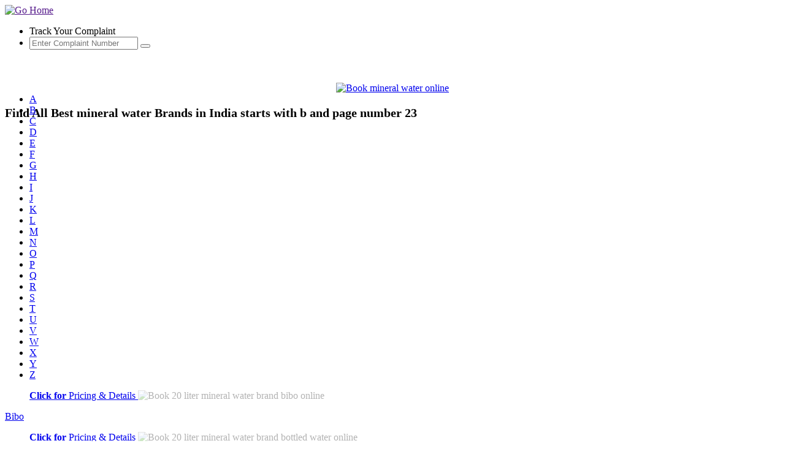

--- FILE ---
content_type: text/html; charset=UTF-8
request_url: https://buymineralwater.in/mineral-water-brands/b/23
body_size: 8902
content:
<!DOCTYPE html>
<!--[if IE 8]>			<html class="ie ie8"> <![endif]-->
<!--[if IE 9]>			<html class="ie ie9"> <![endif]-->
<!--[if gt IE 9]><html> <![endif]-->
<html lang="en">	
<head>
		
		<meta charset="utf-8" />
		<title>find 20 Litre Can Jar Aquafina mineral water suppliers in India</title>

<link rel="icon" href="https://www.buymineralwater.in/assets/images/favicon.png" type="image/png" sizes="16x16">
<meta http-equiv="cleartype" content="on">
<!--<meta http-equiv="Pragma" content="no-cache">
<meta http-equiv="Cache-control" content="no-cache">
<meta http-equiv="Expires" content="0">-->
<meta name="msvalidate.01" content="20B305D1FFAD64B8E87677A922551A67" />

<meta name="yandex-verification" content="ed7e1162da80f9c8" />

<meta name="viewport" content="width=device-width, initial-scale=1.0, user-scalable=no">
            <link rel="canonical" href="https://www.buymineralwater.in/mineral-water-brands/b/23" />
        <meta name="keywords" content="find Aquafina, supplier in your area, flavoured water, Mineral bottle water, nutrient water, natural mineral water, packaged drinking water, online booking, in India" />
		<meta name="description" content="View Aquafina supplier, flavoured water, Mineral bottle water, nutrient water, natural mineral water, packaged drinking water, online booking, in India, get free offer" />
        <meta name="distribution" content="global" />
		<meta name="geo.region" content="IN" />
		<meta name="robots" content="index, follow" />
		<meta name="revisit-after" content="7 days">
		<meta name="copyright" content="buy mineral water - India">
		<meta name="author" content="Navco">
		<meta name="country" content="IN">    
		<meta name="reply-to" content="https://www.buymineralwater.in/contactus">
		<meta name="resource-type" content="document">
		<meta name="classification" content="in India, Online Order booking bottled water packaged drinking water, flavored water, natural mineral water, water directory ">
    	<meta name="distribution" content="global">
    	<meta name="rating" content="safe for kids">
    	<meta name="doc-type" content="public">
    	<meta name="Identifier-URL" content="https://www.buymineralwater.in/">
    	<meta name="subject" content="online bottle water order booking all over India">

    	<meta name="contactName" content="buy mineral water">
    	<meta name="contactOrganization" content="buy mineral water">
    	<meta name="contactStreetAddress1" content="3, Sri Sai Nagar, gangamma koil st,Alathur, Thiruporur">
    	<meta name="contactZipcode" content="603110">
    	<meta name="contactCity" content="Chennai">
    	<meta name="contactCountry" content="India">
    	<meta name="contactPhoneNumber" content="7092466111">
    	<meta name="contactNetworkAddress" content="https://www.buymineralwater.in/contactus">
    	<meta name="linkage" content="https://www.buymineralwater.in/">
		<meta name="geo.country" content="IN" />
        
        <meta name="dc.language" content="en">
        <meta name="dc.source" content="https://www.buymineralwater.in/">
        <meta name="dc.relation" content="https://www.buymineralwater.in/">
        <meta name="dc.title" content="online bottle water order booking all over India, the official website">
        <meta name="dc.keywords" content="20 Liter, Flavoured water, Mineral water, nutrient water, natural mineral water, packaged drinking water, online booking">
    	<meta name="dc.description" CONTENT="online bottle water order booking in India, find in your area mineral bottle water, packaged drinking water, flavored water, natural mineral water">
        <meta property="og:description" content="find Aquafina supplier in your area, flavoured water, Mineral bottle water, nutrient water, natural mineral water, packaged drinking water, online booking, in India get Free offer">
        <meta property="og:locale" content="en_US" />
        <meta property="og:title" content="Find All Best mineral water Brands in India starts with -B">
        <meta property="og:image" content="https://www.buymineralwater.in/assets/images/bmw.png">
        <meta property="og:type" content="website">
        <meta property="og:url" content="https://www.buymineralwater.in/mineral-water-brands/b">
        <meta property="og:site_name" content="buymineralwater">


		<!-- WEB FONTS -->
		<link href="https://www.buymineralwater.in/assets/fonts/googlefonts/font1.css" rel="stylesheet" type="text/css" />

		<!-- CORE CSS -->
		<link href="https://www.buymineralwater.in/assets/plugins/bootstrap/css/bootstrap.min.css" rel="stylesheet" type="text/css" />
		<link href="https://www.buymineralwater.in/assets/css/font-awesome.css" rel="stylesheet" type="text/css" />
		<link href="https://www.buymineralwater.in/assets/plugins/owl-carousel/owl.carousel.css" rel="stylesheet" type="text/css" />
		<link href="https://www.buymineralwater.in/assets/plugins/owl-carousel/owl.theme.css" rel="stylesheet" type="text/css" />
		<link href="https://www.buymineralwater.in/assets/plugins/owl-carousel/owl.transitions.css" rel="stylesheet" type="text/css" />
		<link href="https://www.buymineralwater.in/assets/plugins/magnific-popup/magnific-popup.css" rel="stylesheet" type="text/css" />
		<link href="https://www.buymineralwater.in/assets/css/animate.css" rel="stylesheet" type="text/css" />
		<link href="https://www.buymineralwater.in/assets/css/superslides.css" rel="stylesheet" type="text/css" />

		<!-- THEME CSS -->
		<link href="https://www.buymineralwater.in/assets/css/essentials.css" rel="stylesheet" type="text/css" />
		<link href="https://www.buymineralwater.in/assets/css/layout.css" rel="stylesheet" type="text/css" />
		<link href="https://www.buymineralwater.in/assets/css/layout-responsive.css" rel="stylesheet" type="text/css" />
        <link href="https://www.buymineralwater.in/assets/css/shop.css" rel="stylesheet" type="text/css" />
		<link href="https://www.buymineralwater.in/assets/css/color_scheme/orange.css" rel="stylesheet" type="text/css" /><!-- orange: default style -->
		<!--<link id="css_dark_skin" href="assets/css/layout-dark.css" rel="stylesheet" type="text/css" />--><!-- DARK SKIN -->
		
        <link href="https://www.buymineralwater.in/assets/buymineralwater.css" rel="stylesheet" type="text/css" />
        
		<!-- Morenizr -->
		<link rel="stylesheet" href="https://www.buymineralwater.in/calendar/jquery-ui.css">

		<link href='https://www.buymineralwater.in/assets/fonts/googlefonts/fonts2.css' rel='stylesheet' type='text/css'>
        <link href='https://www.buymineralwater.in/assets/fonts/googlefonts/fonts3.css' rel='stylesheet' type='text/css'>
        <meta name="google-site-verification" content="tAEqAva9RV7TFKhTfyRsDMuEio-6eLuw0FcWyhv4Y_Y" />
        
        <!-- Buy mineral water website schema - STARTS -->
                                <script type="application/ld+json">
                        {
                          "@context": "https://schema.org",
                          "@type": "ItemList",
                          "name": "Brand Product List",
                          "description": "List of 20 bottled water brand products starting with 'b', page number '23'",
                          "url": "https://buymineralwater.in/mineral-water-brands/b/23",
                          "itemListElement": [
                              
                                                                {
                                      "@type": "ListItem",
                                      "position": 1,
                                      "item": {
                                        "@type": "Product",
                                        "name": "Iapl industries pt. ltd. (formerly known as intimate agro tech private limited)",
                                        "image": "image1.jpg",
                                        "url": "https://www.buymineralwater.in/branddatas/870/302006/bibo",
                                        "description": "Bottled water in near pincode 302006, Iapl industries pt. ltd. (formerly known as intimate agro tech private limited) packaged drinking water, flavored water, and natural mineral water",
                                        "brand": {
                                          "@type": "Brand",
                                          "name": "Bibo"
                                        }
                                      }
                                    },                                                                    {
                                      "@type": "ListItem",
                                      "position": 2,
                                      "item": {
                                        "@type": "Product",
                                        "name": "Aggarwal beverages",
                                        "image": "image1.jpg",
                                        "url": "https://www.buymineralwater.in/branddatas/872/123401/bottled-water",
                                        "description": "Bottled water in near pincode 123401, Aggarwal beverages packaged drinking water, flavored water, and natural mineral water",
                                        "brand": {
                                          "@type": "Brand",
                                          "name": "Bottled Water"
                                        }
                                      }
                                    },                                                                    {
                                      "@type": "ListItem",
                                      "position": 3,
                                      "item": {
                                        "@type": "Product",
                                        "name": "Awas mineral water pvt.ltd.",
                                        "image": "image1.jpg",
                                        "url": "https://www.buymineralwater.in/branddatas/874/402201/bottled-water",
                                        "description": "Bottled water in near pincode 402201, Awas mineral water pvt.ltd. packaged drinking water, flavored water, and natural mineral water",
                                        "brand": {
                                          "@type": "Brand",
                                          "name": "Bottled Water"
                                        }
                                      }
                                    },                                                                    {
                                      "@type": "ListItem",
                                      "position": 4,
                                      "item": {
                                        "@type": "Product",
                                        "name": "Astha build tech ltd.",
                                        "image": "image1.jpg",
                                        "url": "https://www.buymineralwater.in/branddatas/875/211008/bottled-water",
                                        "description": "Bottled water in near pincode 211008, Astha build tech ltd. packaged drinking water, flavored water, and natural mineral water",
                                        "brand": {
                                          "@type": "Brand",
                                          "name": "Bottled Water"
                                        }
                                      }
                                    },                                                                    {
                                      "@type": "ListItem",
                                      "position": 5,
                                      "item": {
                                        "@type": "Product",
                                        "name": "Ambernath casting pvt ltd",
                                        "image": "image1.jpg",
                                        "url": "https://www.buymineralwater.in/branddatas/882/421203/bottled-water",
                                        "description": "Bottled water in near pincode 421203, Ambernath casting pvt ltd packaged drinking water, flavored water, and natural mineral water",
                                        "brand": {
                                          "@type": "Brand",
                                          "name": "Bottled Water"
                                        }
                                      }
                                    },                                                                    {
                                      "@type": "ListItem",
                                      "position": 6,
                                      "item": {
                                        "@type": "Product",
                                        "name": "Faiz food and beverages",
                                        "image": "image1.jpg",
                                        "url": "https://www.buymineralwater.in/branddatas/883/400072/bottled-water",
                                        "description": "Bottled water in near pincode 400072, Faiz food and beverages packaged drinking water, flavored water, and natural mineral water",
                                        "brand": {
                                          "@type": "Brand",
                                          "name": "Bottled Water"
                                        }
                                      }
                                    },                                                                    {
                                      "@type": "ListItem",
                                      "position": 7,
                                      "item": {
                                        "@type": "Product",
                                        "name": "Shreetula food and agro industries",
                                        "image": "image1.jpg",
                                        "url": "https://www.buymineralwater.in/branddatas/884/422206/belymore",
                                        "description": "Bottled water in near pincode 422206, Shreetula food and agro industries packaged drinking water, flavored water, and natural mineral water",
                                        "brand": {
                                          "@type": "Brand",
                                          "name": "Belymore"
                                        }
                                      }
                                    },                                                                    {
                                      "@type": "ListItem",
                                      "position": 8,
                                      "item": {
                                        "@type": "Product",
                                        "name": "Shrikrishna khamkar enterprises",
                                        "image": "image1.jpg",
                                        "url": "https://www.buymineralwater.in/branddatas/885/421503/bottled-water",
                                        "description": "Bottled water in near pincode 421503, Shrikrishna khamkar enterprises packaged drinking water, flavored water, and natural mineral water",
                                        "brand": {
                                          "@type": "Brand",
                                          "name": "Bottled Water"
                                        }
                                      }
                                    },                                                                    {
                                      "@type": "ListItem",
                                      "position": 9,
                                      "item": {
                                        "@type": "Product",
                                        "name": "Vittal enterprises",
                                        "image": "image1.jpg",
                                        "url": "https://www.buymineralwater.in/branddatas/887/401209/bailley",
                                        "description": "Bottled water in near pincode 401209, Vittal enterprises packaged drinking water, flavored water, and natural mineral water",
                                        "brand": {
                                          "@type": "Brand",
                                          "name": "Bailley"
                                        }
                                      }
                                    },                                                                    {
                                      "@type": "ListItem",
                                      "position": 10,
                                      "item": {
                                        "@type": "Product",
                                        "name": "Yash enterprises",
                                        "image": "image1.jpg",
                                        "url": "https://www.buymineralwater.in/branddatas/897/401202/bottled-water",
                                        "description": "Bottled water in near pincode 401202, Yash enterprises packaged drinking water, flavored water, and natural mineral water",
                                        "brand": {
                                          "@type": "Brand",
                                          "name": "Bottled Water"
                                        }
                                      }
                                    },                                                                    {
                                      "@type": "ListItem",
                                      "position": 11,
                                      "item": {
                                        "@type": "Product",
                                        "name": "Ashtavinayak food production",
                                        "image": "image1.jpg",
                                        "url": "https://www.buymineralwater.in/branddatas/899/422112/bottled-water",
                                        "description": "Bottled water in near pincode 422112, Ashtavinayak food production packaged drinking water, flavored water, and natural mineral water",
                                        "brand": {
                                          "@type": "Brand",
                                          "name": "Bottled Water"
                                        }
                                      }
                                    },                                                                    {
                                      "@type": "ListItem",
                                      "position": 12,
                                      "item": {
                                        "@type": "Product",
                                        "name": "Kedar scientific",
                                        "image": "image1.jpg",
                                        "url": "https://www.buymineralwater.in/branddatas/902/431107/bottled-water",
                                        "description": "Bottled water in near pincode 431107, Kedar scientific packaged drinking water, flavored water, and natural mineral water",
                                        "brand": {
                                          "@type": "Brand",
                                          "name": "Bottled Water"
                                        }
                                      }
                                    },                                                                    {
                                      "@type": "ListItem",
                                      "position": 13,
                                      "item": {
                                        "@type": "Product",
                                        "name": "Puro water tech",
                                        "image": "image1.jpg",
                                        "url": "https://www.buymineralwater.in/branddatas/905/440034/benevolent",
                                        "description": "Bottled water in near pincode 440034, Puro water tech packaged drinking water, flavored water, and natural mineral water",
                                        "brand": {
                                          "@type": "Brand",
                                          "name": "Benevolent"
                                        }
                                      }
                                    },                                                                    {
                                      "@type": "ListItem",
                                      "position": 14,
                                      "item": {
                                        "@type": "Product",
                                        "name": "Ssgrp food & agro pvt ltd",
                                        "image": "image1.jpg",
                                        "url": "https://www.buymineralwater.in/branddatas/908/422403/bottled-water",
                                        "description": "Bottled water in near pincode 422403, Ssgrp food & agro pvt ltd packaged drinking water, flavored water, and natural mineral water",
                                        "brand": {
                                          "@type": "Brand",
                                          "name": "Bottled Water"
                                        }
                                      }
                                    },                                                                    {
                                      "@type": "ListItem",
                                      "position": 15,
                                      "item": {
                                        "@type": "Product",
                                        "name": "Ashwani enterprises",
                                        "image": "image1.jpg",
                                        "url": "https://www.buymineralwater.in/branddatas/909/421501/blue-dolphin",
                                        "description": "Bottled water in near pincode 421501, Ashwani enterprises packaged drinking water, flavored water, and natural mineral water",
                                        "brand": {
                                          "@type": "Brand",
                                          "name": "Blue Dolphin"
                                        }
                                      }
                                    },                                                                    {
                                      "@type": "ListItem",
                                      "position": 16,
                                      "item": {
                                        "@type": "Product",
                                        "name": "Padmashri water solutions pvt ltd",
                                        "image": "image1.jpg",
                                        "url": "https://www.buymineralwater.in/branddatas/911/412205/bottled-water",
                                        "description": "Bottled water in near pincode 412205, Padmashri water solutions pvt ltd packaged drinking water, flavored water, and natural mineral water",
                                        "brand": {
                                          "@type": "Brand",
                                          "name": "Bottled Water"
                                        }
                                      }
                                    },                                                                    {
                                      "@type": "ListItem",
                                      "position": 17,
                                      "item": {
                                        "@type": "Product",
                                        "name": "Mahesh industries",
                                        "image": "image1.jpg",
                                        "url": "https://www.buymineralwater.in/branddatas/912/411041/bottled-water",
                                        "description": "Bottled water in near pincode 411041, Mahesh industries packaged drinking water, flavored water, and natural mineral water",
                                        "brand": {
                                          "@type": "Brand",
                                          "name": "Bottled Water"
                                        }
                                      }
                                    },                                                                    {
                                      "@type": "ListItem",
                                      "position": 18,
                                      "item": {
                                        "@type": "Product",
                                        "name": "Shree sai neer industries",
                                        "image": "image1.jpg",
                                        "url": "https://www.buymineralwater.in/branddatas/914/380026/bottled-water",
                                        "description": "Bottled water in near pincode 380026, Shree sai neer industries packaged drinking water, flavored water, and natural mineral water",
                                        "brand": {
                                          "@type": "Brand",
                                          "name": "Bottled Water"
                                        }
                                      }
                                    },                                                                    {
                                      "@type": "ListItem",
                                      "position": 19,
                                      "item": {
                                        "@type": "Product",
                                        "name": "Forum beverages",
                                        "image": "image1.jpg",
                                        "url": "https://www.buymineralwater.in/branddatas/916/395001/bottled-water",
                                        "description": "Bottled water in near pincode 395001, Forum beverages packaged drinking water, flavored water, and natural mineral water",
                                        "brand": {
                                          "@type": "Brand",
                                          "name": "Bottled Water"
                                        }
                                      }
                                    },                                                                    {
                                      "@type": "ListItem",
                                      "position": 20,
                                      "item": {
                                        "@type": "Product",
                                        "name": "Kohinur industries",
                                        "image": "image1.jpg",
                                        "url": "https://www.buymineralwater.in/branddatas/917/382715/bottled-water",
                                        "description": "Bottled water in near pincode 382715, Kohinur industries packaged drinking water, flavored water, and natural mineral water",
                                        "brand": {
                                          "@type": "Brand",
                                          "name": "Bottled Water"
                                        }
                                      }
                                    }                                                    
                            ]
                        }
                    </script>
                        
                    <!-- Buy mineral water website schema - ENDS -->
        
            </head>
	<body>

		<header id="topNav">
			<div class="container">
				
				<a class="logo" href="">
					<img src="https://www.buymineralwater.in/assets/images/bmw.png" alt="Go Home" title="Go Home" />
				</a>

				<div class="navbar-collapse nav-main-collapse collapse pull-right">
					<nav class="nav-main mega-menu">
						<ul class="nav nav-pills nav-main scroll-menu" id="topMain">
							<li class="inline_1">Track Your Complaint <i class="fa fa-arrow-right inline_2"></i></li>
							<li class="search inline_3">
								<form method="post" action="https://www.buymineralwater.in/checkcomplaintstatus" class="input-group pull-right">
									<input type="text" class="form-control" name="cmpnumber" id="cmpnumber" value="" placeholder="Enter Complaint Number">
									<span class="input-group-btn">
										<button class="btn btn-primary notransition"><i class="fa fa-search"></i></button>
									</span>
								</form>
							</li>

						</ul>
					</nav>
				</div>

			</div>
		</header>

		<span id="header_shadow">&nbsp;</span><style>
    .ablu:hover
    {
        color: #3c9ad0;
    }
</style>
<div id="wrapper">
    <div class="container magazine top-no-header">
        
        <!-- Search brands display STARTS -->
        <div id="shop">
            <section class="container">
                <div class="row">
                    
                    <div class="col-sm-12" style="text-align:center; padding-top:20px;">
                        <a href="https://www.buymineralwater.in/findbrandhome" title="Book mineral water online"><img src="https://www.buymineralwater.in/assets/boomk-mineral-water-online.png" alt="Book mineral water online" title="Book mineral water online" style="width:40%"/></a>    
                    </div>
                    
                    <div style="margin-top:20px; color:#000; font-weight:bold; margin-bottom:-60px;"><h1 style="font-weight:bold; font-size:20px;">Find All Best mineral water Brands in India  starts with b and page number 23</h1></div>
                            <ul class="pagination">
                                                                <li ><a href="https://www.buymineralwater.in/mineral-water-brands/a" style="cursor:pointer;">A</a></li>
                                                                <li class="active" ><a href="https://www.buymineralwater.in/mineral-water-brands/b" style="cursor:pointer;">B</a></li>
                                                                <li ><a href="https://www.buymineralwater.in/mineral-water-brands/c" style="cursor:pointer;">C</a></li>
                                                                <li ><a href="https://www.buymineralwater.in/mineral-water-brands/d" style="cursor:pointer;">D</a></li>
                                                                <li ><a href="https://www.buymineralwater.in/mineral-water-brands/e" style="cursor:pointer;">E</a></li>
                                                                <li ><a href="https://www.buymineralwater.in/mineral-water-brands/f" style="cursor:pointer;">F</a></li>
                                                                <li ><a href="https://www.buymineralwater.in/mineral-water-brands/g" style="cursor:pointer;">G</a></li>
                                                                <li ><a href="https://www.buymineralwater.in/mineral-water-brands/h" style="cursor:pointer;">H</a></li>
                                                                <li ><a href="https://www.buymineralwater.in/mineral-water-brands/i" style="cursor:pointer;">I</a></li>
                                                                <li ><a href="https://www.buymineralwater.in/mineral-water-brands/j" style="cursor:pointer;">J</a></li>
                                                                <li ><a href="https://www.buymineralwater.in/mineral-water-brands/k" style="cursor:pointer;">K</a></li>
                                                                <li ><a href="https://www.buymineralwater.in/mineral-water-brands/l" style="cursor:pointer;">L</a></li>
                                                                <li ><a href="https://www.buymineralwater.in/mineral-water-brands/m" style="cursor:pointer;">M</a></li>
                                                                <li ><a href="https://www.buymineralwater.in/mineral-water-brands/n" style="cursor:pointer;">N</a></li>
                                                                <li ><a href="https://www.buymineralwater.in/mineral-water-brands/o" style="cursor:pointer;">O</a></li>
                                                                <li ><a href="https://www.buymineralwater.in/mineral-water-brands/p" style="cursor:pointer;">P</a></li>
                                                                <li ><a href="https://www.buymineralwater.in/mineral-water-brands/q" style="cursor:pointer;">Q</a></li>
                                                                <li ><a href="https://www.buymineralwater.in/mineral-water-brands/r" style="cursor:pointer;">R</a></li>
                                                                <li ><a href="https://www.buymineralwater.in/mineral-water-brands/s" style="cursor:pointer;">S</a></li>
                                                                <li ><a href="https://www.buymineralwater.in/mineral-water-brands/t" style="cursor:pointer;">T</a></li>
                                                                <li ><a href="https://www.buymineralwater.in/mineral-water-brands/u" style="cursor:pointer;">U</a></li>
                                                                <li ><a href="https://www.buymineralwater.in/mineral-water-brands/v" style="cursor:pointer;">V</a></li>
                                                                <li ><a href="https://www.buymineralwater.in/mineral-water-brands/w" style="cursor:pointer;">W</a></li>
                                                                <li ><a href="https://www.buymineralwater.in/mineral-water-brands/x" style="cursor:pointer;">X</a></li>
                                                                <li ><a href="https://www.buymineralwater.in/mineral-water-brands/y" style="cursor:pointer;">Y</a></li>
                                                                <li ><a href="https://www.buymineralwater.in/mineral-water-brands/z" style="cursor:pointer;">Z</a></li>
                                                            </ul>
                            
                    <div style="clear:both;"></div>
                    
                                                                                                    <div class="col-sm-6 col-md-3"><!-- item -->
                                <div class="item-box fixed-box">
                                    <figure>
                                                                                <a class="item-hover" href="https://www.buymineralwater.in/branddatas/870/302006/bibo">
                                            <span class="overlay color2"></span>
                                            <span class="inner">
                                                <span class="block fa fa-plus fsize20"></span>
                                                <strong>Click for</strong> Pricing & Details
                                            </span>
                                        </a>
                                        <img class="img-responsive" src="https://www.buymineralwater.in/assets/images/nobrand.png" alt="Book 20 liter mineral water brand bibo online" style="opacity: 0.3;"/>
                                    </figure>
                                    <div class="item-box-desc">
                                        <a class="ablu" href="https://www.buymineralwater.in/branddatas/870/302006/bibo">Bibo</a>
                                    </div>
                                </div>
                            </div> 
                                                                                <div class="col-sm-6 col-md-3"><!-- item -->
                                <div class="item-box fixed-box">
                                    <figure>
                                                                                <a class="item-hover" href="https://www.buymineralwater.in/branddatas/872/123401/bottled%20water">
                                            <span class="overlay color2"></span>
                                            <span class="inner">
                                                <span class="block fa fa-plus fsize20"></span>
                                                <strong>Click for</strong> Pricing & Details
                                            </span>
                                        </a>
                                        <img class="img-responsive" src="https://www.buymineralwater.in/assets/images/nobrand.png" alt="Book 20 liter mineral water brand bottled water online" style="opacity: 0.3;"/>
                                    </figure>
                                    <div class="item-box-desc">
                                        <a class="ablu" href="https://www.buymineralwater.in/branddatas/872/123401/bottled%20water">Bottled Water</a>
                                    </div>
                                </div>
                            </div> 
                                                                                <div class="col-sm-6 col-md-3"><!-- item -->
                                <div class="item-box fixed-box">
                                    <figure>
                                                                                <a class="item-hover" href="https://www.buymineralwater.in/branddatas/874/402201/bottled%20water">
                                            <span class="overlay color2"></span>
                                            <span class="inner">
                                                <span class="block fa fa-plus fsize20"></span>
                                                <strong>Click for</strong> Pricing & Details
                                            </span>
                                        </a>
                                        <img class="img-responsive" src="https://www.buymineralwater.in/assets/images/nobrand.png" alt="Book 20 liter mineral water brand bottled water online" style="opacity: 0.3;"/>
                                    </figure>
                                    <div class="item-box-desc">
                                        <a class="ablu" href="https://www.buymineralwater.in/branddatas/874/402201/bottled%20water">Bottled Water</a>
                                    </div>
                                </div>
                            </div> 
                                                                                <div class="col-sm-6 col-md-3"><!-- item -->
                                <div class="item-box fixed-box">
                                    <figure>
                                                                                <a class="item-hover" href="https://www.buymineralwater.in/branddatas/875/211008/bottled%20water">
                                            <span class="overlay color2"></span>
                                            <span class="inner">
                                                <span class="block fa fa-plus fsize20"></span>
                                                <strong>Click for</strong> Pricing & Details
                                            </span>
                                        </a>
                                        <img class="img-responsive" src="https://www.buymineralwater.in/assets/images/nobrand.png" alt="Book 20 liter mineral water brand bottled water online" style="opacity: 0.3;"/>
                                    </figure>
                                    <div class="item-box-desc">
                                        <a class="ablu" href="https://www.buymineralwater.in/branddatas/875/211008/bottled%20water">Bottled Water</a>
                                    </div>
                                </div>
                            </div> 
                                                                                <div class="col-sm-6 col-md-3"><!-- item -->
                                <div class="item-box fixed-box">
                                    <figure>
                                                                                <a class="item-hover" href="https://www.buymineralwater.in/branddatas/882/421203/bottled%20water">
                                            <span class="overlay color2"></span>
                                            <span class="inner">
                                                <span class="block fa fa-plus fsize20"></span>
                                                <strong>Click for</strong> Pricing & Details
                                            </span>
                                        </a>
                                        <img class="img-responsive" src="https://www.buymineralwater.in/assets/images/nobrand.png" alt="Book 20 liter mineral water brand bottled water online" style="opacity: 0.3;"/>
                                    </figure>
                                    <div class="item-box-desc">
                                        <a class="ablu" href="https://www.buymineralwater.in/branddatas/882/421203/bottled%20water">Bottled Water</a>
                                    </div>
                                </div>
                            </div> 
                                                                                <div class="col-sm-6 col-md-3"><!-- item -->
                                <div class="item-box fixed-box">
                                    <figure>
                                                                                <a class="item-hover" href="https://www.buymineralwater.in/branddatas/883/400072/bottled%20water">
                                            <span class="overlay color2"></span>
                                            <span class="inner">
                                                <span class="block fa fa-plus fsize20"></span>
                                                <strong>Click for</strong> Pricing & Details
                                            </span>
                                        </a>
                                        <img class="img-responsive" src="https://www.buymineralwater.in/assets/images/nobrand.png" alt="Book 20 liter mineral water brand bottled water online" style="opacity: 0.3;"/>
                                    </figure>
                                    <div class="item-box-desc">
                                        <a class="ablu" href="https://www.buymineralwater.in/branddatas/883/400072/bottled%20water">Bottled Water</a>
                                    </div>
                                </div>
                            </div> 
                                                                                <div class="col-sm-6 col-md-3"><!-- item -->
                                <div class="item-box fixed-box">
                                    <figure>
                                                                                <a class="item-hover" href="https://www.buymineralwater.in/branddatas/884/422206/belymore">
                                            <span class="overlay color2"></span>
                                            <span class="inner">
                                                <span class="block fa fa-plus fsize20"></span>
                                                <strong>Click for</strong> Pricing & Details
                                            </span>
                                        </a>
                                        <img class="img-responsive" src="https://www.buymineralwater.in/assets/images/nobrand.png" alt="Book 20 liter mineral water brand belymore online" style="opacity: 0.3;"/>
                                    </figure>
                                    <div class="item-box-desc">
                                        <a class="ablu" href="https://www.buymineralwater.in/branddatas/884/422206/belymore">Belymore</a>
                                    </div>
                                </div>
                            </div> 
                                                                                <div class="col-sm-6 col-md-3"><!-- item -->
                                <div class="item-box fixed-box">
                                    <figure>
                                                                                <a class="item-hover" href="https://www.buymineralwater.in/branddatas/885/421503/bottled%20water">
                                            <span class="overlay color2"></span>
                                            <span class="inner">
                                                <span class="block fa fa-plus fsize20"></span>
                                                <strong>Click for</strong> Pricing & Details
                                            </span>
                                        </a>
                                        <img class="img-responsive" src="https://www.buymineralwater.in/assets/images/nobrand.png" alt="Book 20 liter mineral water brand bottled water online" style="opacity: 0.3;"/>
                                    </figure>
                                    <div class="item-box-desc">
                                        <a class="ablu" href="https://www.buymineralwater.in/branddatas/885/421503/bottled%20water">Bottled Water</a>
                                    </div>
                                </div>
                            </div> 
                                                                                <div class="col-sm-6 col-md-3"><!-- item -->
                                <div class="item-box fixed-box">
                                    <figure>
                                                                                <a class="item-hover" href="https://www.buymineralwater.in/branddatas/887/401209/bailley">
                                            <span class="overlay color2"></span>
                                            <span class="inner">
                                                <span class="block fa fa-plus fsize20"></span>
                                                <strong>Click for</strong> Pricing & Details
                                            </span>
                                        </a>
                                        <img class="img-responsive" src="https://www.buymineralwater.in/assets/images/nobrand.png" alt="Book 20 liter mineral water brand bailley online" style="opacity: 0.3;"/>
                                    </figure>
                                    <div class="item-box-desc">
                                        <a class="ablu" href="https://www.buymineralwater.in/branddatas/887/401209/bailley">Bailley</a>
                                    </div>
                                </div>
                            </div> 
                                                                                <div class="col-sm-6 col-md-3"><!-- item -->
                                <div class="item-box fixed-box">
                                    <figure>
                                                                                <a class="item-hover" href="https://www.buymineralwater.in/branddatas/897/401202/bottled%20water">
                                            <span class="overlay color2"></span>
                                            <span class="inner">
                                                <span class="block fa fa-plus fsize20"></span>
                                                <strong>Click for</strong> Pricing & Details
                                            </span>
                                        </a>
                                        <img class="img-responsive" src="https://www.buymineralwater.in/assets/images/nobrand.png" alt="Book 20 liter mineral water brand bottled water online" style="opacity: 0.3;"/>
                                    </figure>
                                    <div class="item-box-desc">
                                        <a class="ablu" href="https://www.buymineralwater.in/branddatas/897/401202/bottled%20water">Bottled Water</a>
                                    </div>
                                </div>
                            </div> 
                                                                                <div class="col-sm-6 col-md-3"><!-- item -->
                                <div class="item-box fixed-box">
                                    <figure>
                                                                                <a class="item-hover" href="https://www.buymineralwater.in/branddatas/899/422112/bottled%20water">
                                            <span class="overlay color2"></span>
                                            <span class="inner">
                                                <span class="block fa fa-plus fsize20"></span>
                                                <strong>Click for</strong> Pricing & Details
                                            </span>
                                        </a>
                                        <img class="img-responsive" src="https://www.buymineralwater.in/assets/images/nobrand.png" alt="Book 20 liter mineral water brand bottled water online" style="opacity: 0.3;"/>
                                    </figure>
                                    <div class="item-box-desc">
                                        <a class="ablu" href="https://www.buymineralwater.in/branddatas/899/422112/bottled%20water">Bottled Water</a>
                                    </div>
                                </div>
                            </div> 
                                                                                <div class="col-sm-6 col-md-3"><!-- item -->
                                <div class="item-box fixed-box">
                                    <figure>
                                                                                <a class="item-hover" href="https://www.buymineralwater.in/branddatas/902/431107/bottled%20water">
                                            <span class="overlay color2"></span>
                                            <span class="inner">
                                                <span class="block fa fa-plus fsize20"></span>
                                                <strong>Click for</strong> Pricing & Details
                                            </span>
                                        </a>
                                        <img class="img-responsive" src="https://www.buymineralwater.in/assets/images/nobrand.png" alt="Book 20 liter mineral water brand bottled water online" style="opacity: 0.3;"/>
                                    </figure>
                                    <div class="item-box-desc">
                                        <a class="ablu" href="https://www.buymineralwater.in/branddatas/902/431107/bottled%20water">Bottled Water</a>
                                    </div>
                                </div>
                            </div> 
                                                                                <div class="col-sm-6 col-md-3"><!-- item -->
                                <div class="item-box fixed-box">
                                    <figure>
                                                                                <a class="item-hover" href="https://www.buymineralwater.in/branddatas/905/440034/benevolent">
                                            <span class="overlay color2"></span>
                                            <span class="inner">
                                                <span class="block fa fa-plus fsize20"></span>
                                                <strong>Click for</strong> Pricing & Details
                                            </span>
                                        </a>
                                        <img class="img-responsive" src="https://www.buymineralwater.in/assets/images/nobrand.png" alt="Book 20 liter mineral water brand benevolent online" style="opacity: 0.3;"/>
                                    </figure>
                                    <div class="item-box-desc">
                                        <a class="ablu" href="https://www.buymineralwater.in/branddatas/905/440034/benevolent">Benevolent</a>
                                    </div>
                                </div>
                            </div> 
                                                                                <div class="col-sm-6 col-md-3"><!-- item -->
                                <div class="item-box fixed-box">
                                    <figure>
                                                                                <a class="item-hover" href="https://www.buymineralwater.in/branddatas/908/422403/bottled%20water">
                                            <span class="overlay color2"></span>
                                            <span class="inner">
                                                <span class="block fa fa-plus fsize20"></span>
                                                <strong>Click for</strong> Pricing & Details
                                            </span>
                                        </a>
                                        <img class="img-responsive" src="https://www.buymineralwater.in/assets/images/nobrand.png" alt="Book 20 liter mineral water brand bottled water online" style="opacity: 0.3;"/>
                                    </figure>
                                    <div class="item-box-desc">
                                        <a class="ablu" href="https://www.buymineralwater.in/branddatas/908/422403/bottled%20water">Bottled Water</a>
                                    </div>
                                </div>
                            </div> 
                                                                                <div class="col-sm-6 col-md-3"><!-- item -->
                                <div class="item-box fixed-box">
                                    <figure>
                                                                                <a class="item-hover" href="https://www.buymineralwater.in/branddatas/909/421501/blue%20dolphin">
                                            <span class="overlay color2"></span>
                                            <span class="inner">
                                                <span class="block fa fa-plus fsize20"></span>
                                                <strong>Click for</strong> Pricing & Details
                                            </span>
                                        </a>
                                        <img class="img-responsive" src="https://www.buymineralwater.in/assets/images/nobrand.png" alt="Book 20 liter mineral water brand blue dolphin online" style="opacity: 0.3;"/>
                                    </figure>
                                    <div class="item-box-desc">
                                        <a class="ablu" href="https://www.buymineralwater.in/branddatas/909/421501/blue%20dolphin">Blue Dolphin</a>
                                    </div>
                                </div>
                            </div> 
                                                                                <div class="col-sm-6 col-md-3"><!-- item -->
                                <div class="item-box fixed-box">
                                    <figure>
                                                                                <a class="item-hover" href="https://www.buymineralwater.in/branddatas/911/412205/bottled%20water">
                                            <span class="overlay color2"></span>
                                            <span class="inner">
                                                <span class="block fa fa-plus fsize20"></span>
                                                <strong>Click for</strong> Pricing & Details
                                            </span>
                                        </a>
                                        <img class="img-responsive" src="https://www.buymineralwater.in/assets/images/nobrand.png" alt="Book 20 liter mineral water brand bottled water online" style="opacity: 0.3;"/>
                                    </figure>
                                    <div class="item-box-desc">
                                        <a class="ablu" href="https://www.buymineralwater.in/branddatas/911/412205/bottled%20water">Bottled Water</a>
                                    </div>
                                </div>
                            </div> 
                                                                                <div class="col-sm-6 col-md-3"><!-- item -->
                                <div class="item-box fixed-box">
                                    <figure>
                                                                                <a class="item-hover" href="https://www.buymineralwater.in/branddatas/912/411041/bottled%20water">
                                            <span class="overlay color2"></span>
                                            <span class="inner">
                                                <span class="block fa fa-plus fsize20"></span>
                                                <strong>Click for</strong> Pricing & Details
                                            </span>
                                        </a>
                                        <img class="img-responsive" src="https://www.buymineralwater.in/assets/images/nobrand.png" alt="Book 20 liter mineral water brand bottled water online" style="opacity: 0.3;"/>
                                    </figure>
                                    <div class="item-box-desc">
                                        <a class="ablu" href="https://www.buymineralwater.in/branddatas/912/411041/bottled%20water">Bottled Water</a>
                                    </div>
                                </div>
                            </div> 
                                                                                <div class="col-sm-6 col-md-3"><!-- item -->
                                <div class="item-box fixed-box">
                                    <figure>
                                                                                <a class="item-hover" href="https://www.buymineralwater.in/branddatas/914/380026/bottled%20water">
                                            <span class="overlay color2"></span>
                                            <span class="inner">
                                                <span class="block fa fa-plus fsize20"></span>
                                                <strong>Click for</strong> Pricing & Details
                                            </span>
                                        </a>
                                        <img class="img-responsive" src="https://www.buymineralwater.in/assets/images/nobrand.png" alt="Book 20 liter mineral water brand bottled water online" style="opacity: 0.3;"/>
                                    </figure>
                                    <div class="item-box-desc">
                                        <a class="ablu" href="https://www.buymineralwater.in/branddatas/914/380026/bottled%20water">Bottled Water</a>
                                    </div>
                                </div>
                            </div> 
                                                                                <div class="col-sm-6 col-md-3"><!-- item -->
                                <div class="item-box fixed-box">
                                    <figure>
                                                                                <a class="item-hover" href="https://www.buymineralwater.in/branddatas/916/395001/bottled%20water">
                                            <span class="overlay color2"></span>
                                            <span class="inner">
                                                <span class="block fa fa-plus fsize20"></span>
                                                <strong>Click for</strong> Pricing & Details
                                            </span>
                                        </a>
                                        <img class="img-responsive" src="https://www.buymineralwater.in/assets/images/nobrand.png" alt="Book 20 liter mineral water brand bottled water online" style="opacity: 0.3;"/>
                                    </figure>
                                    <div class="item-box-desc">
                                        <a class="ablu" href="https://www.buymineralwater.in/branddatas/916/395001/bottled%20water">Bottled Water</a>
                                    </div>
                                </div>
                            </div> 
                                                                                <div class="col-sm-6 col-md-3"><!-- item -->
                                <div class="item-box fixed-box">
                                    <figure>
                                                                                <a class="item-hover" href="https://www.buymineralwater.in/branddatas/917/382715/bottled%20water">
                                            <span class="overlay color2"></span>
                                            <span class="inner">
                                                <span class="block fa fa-plus fsize20"></span>
                                                <strong>Click for</strong> Pricing & Details
                                            </span>
                                        </a>
                                        <img class="img-responsive" src="https://www.buymineralwater.in/assets/images/nobrand.png" alt="Book 20 liter mineral water brand bottled water online" style="opacity: 0.3;"/>
                                    </figure>
                                    <div class="item-box-desc">
                                        <a class="ablu" href="https://www.buymineralwater.in/branddatas/917/382715/bottled%20water">Bottled Water</a>
                                    </div>
                                </div>
                            </div> 
                                                                
                    <div style="clear:both;"></div>
                    
                    <div class="col-sm-12" style="text-align:center; padding-top:10px;">
                        <h2>Find most selling mineral water 20 liter brands in India</h2>
                    </div>
                    <ul class="pagination">
                                                    <li class="active" ><a href="https://www.buymineralwater.in/mineral-water-brands/b/1" style="cursor:pointer;">1</a></li>
                                                    <li ><a href="https://www.buymineralwater.in/mineral-water-brands/b/2" style="cursor:pointer;">2</a></li>
                                                    <li ><a href="https://www.buymineralwater.in/mineral-water-brands/b/3" style="cursor:pointer;">3</a></li>
                                                    <li ><a href="https://www.buymineralwater.in/mineral-water-brands/b/4" style="cursor:pointer;">4</a></li>
                                                    <li ><a href="https://www.buymineralwater.in/mineral-water-brands/b/5" style="cursor:pointer;">5</a></li>
                                                    <li ><a href="https://www.buymineralwater.in/mineral-water-brands/b/6" style="cursor:pointer;">6</a></li>
                                                    <li ><a href="https://www.buymineralwater.in/mineral-water-brands/b/7" style="cursor:pointer;">7</a></li>
                                                    <li ><a href="https://www.buymineralwater.in/mineral-water-brands/b/8" style="cursor:pointer;">8</a></li>
                                                    <li ><a href="https://www.buymineralwater.in/mineral-water-brands/b/9" style="cursor:pointer;">9</a></li>
                                                    <li ><a href="https://www.buymineralwater.in/mineral-water-brands/b/10" style="cursor:pointer;">10</a></li>
                                                    <li ><a href="https://www.buymineralwater.in/mineral-water-brands/b/11" style="cursor:pointer;">11</a></li>
                                                    <li ><a href="https://www.buymineralwater.in/mineral-water-brands/b/12" style="cursor:pointer;">12</a></li>
                                                    <li ><a href="https://www.buymineralwater.in/mineral-water-brands/b/13" style="cursor:pointer;">13</a></li>
                                                    <li ><a href="https://www.buymineralwater.in/mineral-water-brands/b/14" style="cursor:pointer;">14</a></li>
                                                    <li ><a href="https://www.buymineralwater.in/mineral-water-brands/b/15" style="cursor:pointer;">15</a></li>
                                                    <li ><a href="https://www.buymineralwater.in/mineral-water-brands/b/16" style="cursor:pointer;">16</a></li>
                                                    <li ><a href="https://www.buymineralwater.in/mineral-water-brands/b/17" style="cursor:pointer;">17</a></li>
                                                    <li ><a href="https://www.buymineralwater.in/mineral-water-brands/b/18" style="cursor:pointer;">18</a></li>
                                                    <li ><a href="https://www.buymineralwater.in/mineral-water-brands/b/19" style="cursor:pointer;">19</a></li>
                                                    <li ><a href="https://www.buymineralwater.in/mineral-water-brands/b/20" style="cursor:pointer;">20</a></li>
                                                    <li ><a href="https://www.buymineralwater.in/mineral-water-brands/b/21" style="cursor:pointer;">21</a></li>
                                                    <li ><a href="https://www.buymineralwater.in/mineral-water-brands/b/22" style="cursor:pointer;">22</a></li>
                                                    <li ><a href="https://www.buymineralwater.in/mineral-water-brands/b/23" style="cursor:pointer;">23</a></li>
                                                    <li ><a href="https://www.buymineralwater.in/mineral-water-brands/b/24" style="cursor:pointer;">24</a></li>
                                                    <li ><a href="https://www.buymineralwater.in/mineral-water-brands/b/25" style="cursor:pointer;">25</a></li>
                                                    <li ><a href="https://www.buymineralwater.in/mineral-water-brands/b/26" style="cursor:pointer;">26</a></li>
                                                    <li ><a href="https://www.buymineralwater.in/mineral-water-brands/b/27" style="cursor:pointer;">27</a></li>
                                                    <li ><a href="https://www.buymineralwater.in/mineral-water-brands/b/28" style="cursor:pointer;">28</a></li>
                                                    <li ><a href="https://www.buymineralwater.in/mineral-water-brands/b/29" style="cursor:pointer;">29</a></li>
                                                    <li ><a href="https://www.buymineralwater.in/mineral-water-brands/b/30" style="cursor:pointer;">30</a></li>
                                                    <li ><a href="https://www.buymineralwater.in/mineral-water-brands/b/31" style="cursor:pointer;">31</a></li>
                                                    <li ><a href="https://www.buymineralwater.in/mineral-water-brands/b/32" style="cursor:pointer;">32</a></li>
                                                    <li ><a href="https://www.buymineralwater.in/mineral-water-brands/b/33" style="cursor:pointer;">33</a></li>
                                                    <li ><a href="https://www.buymineralwater.in/mineral-water-brands/b/34" style="cursor:pointer;">34</a></li>
                                                    <li ><a href="https://www.buymineralwater.in/mineral-water-brands/b/35" style="cursor:pointer;">35</a></li>
                                                    <li ><a href="https://www.buymineralwater.in/mineral-water-brands/b/36" style="cursor:pointer;">36</a></li>
                                                    <li ><a href="https://www.buymineralwater.in/mineral-water-brands/b/37" style="cursor:pointer;">37</a></li>
                                                    <li ><a href="https://www.buymineralwater.in/mineral-water-brands/b/38" style="cursor:pointer;">38</a></li>
                                                    <li ><a href="https://www.buymineralwater.in/mineral-water-brands/b/39" style="cursor:pointer;">39</a></li>
                                                    <li ><a href="https://www.buymineralwater.in/mineral-water-brands/b/40" style="cursor:pointer;">40</a></li>
                                                    <li ><a href="https://www.buymineralwater.in/mineral-water-brands/b/41" style="cursor:pointer;">41</a></li>
                                                    <li ><a href="https://www.buymineralwater.in/mineral-water-brands/b/42" style="cursor:pointer;">42</a></li>
                                                    <li ><a href="https://www.buymineralwater.in/mineral-water-brands/b/43" style="cursor:pointer;">43</a></li>
                                                    <li ><a href="https://www.buymineralwater.in/mineral-water-brands/b/44" style="cursor:pointer;">44</a></li>
                                                    <li ><a href="https://www.buymineralwater.in/mineral-water-brands/b/45" style="cursor:pointer;">45</a></li>
                                                    <li ><a href="https://www.buymineralwater.in/mineral-water-brands/b/46" style="cursor:pointer;">46</a></li>
                                                    <li ><a href="https://www.buymineralwater.in/mineral-water-brands/b/47" style="cursor:pointer;">47</a></li>
                                                    <li ><a href="https://www.buymineralwater.in/mineral-water-brands/b/48" style="cursor:pointer;">48</a></li>
                                                    <li ><a href="https://www.buymineralwater.in/mineral-water-brands/b/49" style="cursor:pointer;">49</a></li>
                                                    <li ><a href="https://www.buymineralwater.in/mineral-water-brands/b/50" style="cursor:pointer;">50</a></li>
                                                    <li ><a href="https://www.buymineralwater.in/mineral-water-brands/b/51" style="cursor:pointer;">51</a></li>
                                                    <li ><a href="https://www.buymineralwater.in/mineral-water-brands/b/52" style="cursor:pointer;">52</a></li>
                                                    <li ><a href="https://www.buymineralwater.in/mineral-water-brands/b/53" style="cursor:pointer;">53</a></li>
                                                    <li ><a href="https://www.buymineralwater.in/mineral-water-brands/b/54" style="cursor:pointer;">54</a></li>
                                                    <li ><a href="https://www.buymineralwater.in/mineral-water-brands/b/55" style="cursor:pointer;">55</a></li>
                                                    <li ><a href="https://www.buymineralwater.in/mineral-water-brands/b/56" style="cursor:pointer;">56</a></li>
                                                    <li ><a href="https://www.buymineralwater.in/mineral-water-brands/b/57" style="cursor:pointer;">57</a></li>
                                                    <li ><a href="https://www.buymineralwater.in/mineral-water-brands/b/58" style="cursor:pointer;">58</a></li>
                                                    <li ><a href="https://www.buymineralwater.in/mineral-water-brands/b/59" style="cursor:pointer;">59</a></li>
                                                    <li ><a href="https://www.buymineralwater.in/mineral-water-brands/b/60" style="cursor:pointer;">60</a></li>
                                                    <li ><a href="https://www.buymineralwater.in/mineral-water-brands/b/61" style="cursor:pointer;">61</a></li>
                                                    <li ><a href="https://www.buymineralwater.in/mineral-water-brands/b/62" style="cursor:pointer;">62</a></li>
                                                    <li ><a href="https://www.buymineralwater.in/mineral-water-brands/b/63" style="cursor:pointer;">63</a></li>
                                                    <li ><a href="https://www.buymineralwater.in/mineral-water-brands/b/64" style="cursor:pointer;">64</a></li>
                                                    <li ><a href="https://www.buymineralwater.in/mineral-water-brands/b/65" style="cursor:pointer;">65</a></li>
                                                    <li ><a href="https://www.buymineralwater.in/mineral-water-brands/b/66" style="cursor:pointer;">66</a></li>
                                                    <li ><a href="https://www.buymineralwater.in/mineral-water-brands/b/67" style="cursor:pointer;">67</a></li>
                                                    <li ><a href="https://www.buymineralwater.in/mineral-water-brands/b/68" style="cursor:pointer;">68</a></li>
                                                    <li ><a href="https://www.buymineralwater.in/mineral-water-brands/b/69" style="cursor:pointer;">69</a></li>
                                                    <li ><a href="https://www.buymineralwater.in/mineral-water-brands/b/70" style="cursor:pointer;">70</a></li>
                                                    <li ><a href="https://www.buymineralwater.in/mineral-water-brands/b/71" style="cursor:pointer;">71</a></li>
                                                    <li ><a href="https://www.buymineralwater.in/mineral-water-brands/b/72" style="cursor:pointer;">72</a></li>
                                                    <li ><a href="https://www.buymineralwater.in/mineral-water-brands/b/73" style="cursor:pointer;">73</a></li>
                                                    <li ><a href="https://www.buymineralwater.in/mineral-water-brands/b/74" style="cursor:pointer;">74</a></li>
                                                    <li ><a href="https://www.buymineralwater.in/mineral-water-brands/b/75" style="cursor:pointer;">75</a></li>
                                                    <li ><a href="https://www.buymineralwater.in/mineral-water-brands/b/76" style="cursor:pointer;">76</a></li>
                                                    <li ><a href="https://www.buymineralwater.in/mineral-water-brands/b/77" style="cursor:pointer;">77</a></li>
                                                    <li ><a href="https://www.buymineralwater.in/mineral-water-brands/b/78" style="cursor:pointer;">78</a></li>
                                                    <li ><a href="https://www.buymineralwater.in/mineral-water-brands/b/79" style="cursor:pointer;">79</a></li>
                                                    <li ><a href="https://www.buymineralwater.in/mineral-water-brands/b/80" style="cursor:pointer;">80</a></li>
                                                    <li ><a href="https://www.buymineralwater.in/mineral-water-brands/b/81" style="cursor:pointer;">81</a></li>
                                                    <li ><a href="https://www.buymineralwater.in/mineral-water-brands/b/82" style="cursor:pointer;">82</a></li>
                                                    <li ><a href="https://www.buymineralwater.in/mineral-water-brands/b/83" style="cursor:pointer;">83</a></li>
                                                    <li ><a href="https://www.buymineralwater.in/mineral-water-brands/b/84" style="cursor:pointer;">84</a></li>
                                                    <li ><a href="https://www.buymineralwater.in/mineral-water-brands/b/85" style="cursor:pointer;">85</a></li>
                                                    <li ><a href="https://www.buymineralwater.in/mineral-water-brands/b/86" style="cursor:pointer;">86</a></li>
                                                    <li ><a href="https://www.buymineralwater.in/mineral-water-brands/b/87" style="cursor:pointer;">87</a></li>
                                                    <li ><a href="https://www.buymineralwater.in/mineral-water-brands/b/88" style="cursor:pointer;">88</a></li>
                                                    <li ><a href="https://www.buymineralwater.in/mineral-water-brands/b/89" style="cursor:pointer;">89</a></li>
                                                    <li ><a href="https://www.buymineralwater.in/mineral-water-brands/b/90" style="cursor:pointer;">90</a></li>
                                                    <li ><a href="https://www.buymineralwater.in/mineral-water-brands/b/91" style="cursor:pointer;">91</a></li>
                                                    <li ><a href="https://www.buymineralwater.in/mineral-water-brands/b/92" style="cursor:pointer;">92</a></li>
                                                    <li ><a href="https://www.buymineralwater.in/mineral-water-brands/b/93" style="cursor:pointer;">93</a></li>
                                                    <li ><a href="https://www.buymineralwater.in/mineral-water-brands/b/94" style="cursor:pointer;">94</a></li>
                                                    <li ><a href="https://www.buymineralwater.in/mineral-water-brands/b/95" style="cursor:pointer;">95</a></li>
                                                    <li ><a href="https://www.buymineralwater.in/mineral-water-brands/b/96" style="cursor:pointer;">96</a></li>
                                                    <li ><a href="https://www.buymineralwater.in/mineral-water-brands/b/97" style="cursor:pointer;">97</a></li>
                                                    <li ><a href="https://www.buymineralwater.in/mineral-water-brands/b/98" style="cursor:pointer;">98</a></li>
                                                    <li ><a href="https://www.buymineralwater.in/mineral-water-brands/b/99" style="cursor:pointer;">99</a></li>
                                                    <li ><a href="https://www.buymineralwater.in/mineral-water-brands/b/100" style="cursor:pointer;">100</a></li>
                                                    <li ><a href="https://www.buymineralwater.in/mineral-water-brands/b/101" style="cursor:pointer;">101</a></li>
                                                    <li ><a href="https://www.buymineralwater.in/mineral-water-brands/b/102" style="cursor:pointer;">102</a></li>
                                                    <li ><a href="https://www.buymineralwater.in/mineral-water-brands/b/103" style="cursor:pointer;">103</a></li>
                                                    <li ><a href="https://www.buymineralwater.in/mineral-water-brands/b/104" style="cursor:pointer;">104</a></li>
                                                    <li ><a href="https://www.buymineralwater.in/mineral-water-brands/b/105" style="cursor:pointer;">105</a></li>
                                                    <li ><a href="https://www.buymineralwater.in/mineral-water-brands/b/106" style="cursor:pointer;">106</a></li>
                                                    <li ><a href="https://www.buymineralwater.in/mineral-water-brands/b/107" style="cursor:pointer;">107</a></li>
                                                    <li ><a href="https://www.buymineralwater.in/mineral-water-brands/b/108" style="cursor:pointer;">108</a></li>
                                                    <li ><a href="https://www.buymineralwater.in/mineral-water-brands/b/109" style="cursor:pointer;">109</a></li>
                                                    <li ><a href="https://www.buymineralwater.in/mineral-water-brands/b/110" style="cursor:pointer;">110</a></li>
                                                    <li ><a href="https://www.buymineralwater.in/mineral-water-brands/b/111" style="cursor:pointer;">111</a></li>
                                                    <li ><a href="https://www.buymineralwater.in/mineral-water-brands/b/112" style="cursor:pointer;">112</a></li>
                                                    <li ><a href="https://www.buymineralwater.in/mineral-water-brands/b/113" style="cursor:pointer;">113</a></li>
                                                    <li ><a href="https://www.buymineralwater.in/mineral-water-brands/b/114" style="cursor:pointer;">114</a></li>
                                                    <li ><a href="https://www.buymineralwater.in/mineral-water-brands/b/115" style="cursor:pointer;">115</a></li>
                                                    <li ><a href="https://www.buymineralwater.in/mineral-water-brands/b/116" style="cursor:pointer;">116</a></li>
                                                    <li ><a href="https://www.buymineralwater.in/mineral-water-brands/b/117" style="cursor:pointer;">117</a></li>
                                                    <li ><a href="https://www.buymineralwater.in/mineral-water-brands/b/118" style="cursor:pointer;">118</a></li>
                                                    <li ><a href="https://www.buymineralwater.in/mineral-water-brands/b/119" style="cursor:pointer;">119</a></li>
                                                    <li ><a href="https://www.buymineralwater.in/mineral-water-brands/b/120" style="cursor:pointer;">120</a></li>
                                                    <li ><a href="https://www.buymineralwater.in/mineral-water-brands/b/121" style="cursor:pointer;">121</a></li>
                                                    <li ><a href="https://www.buymineralwater.in/mineral-water-brands/b/122" style="cursor:pointer;">122</a></li>
                                                    <li ><a href="https://www.buymineralwater.in/mineral-water-brands/b/123" style="cursor:pointer;">123</a></li>
                                                    <li ><a href="https://www.buymineralwater.in/mineral-water-brands/b/124" style="cursor:pointer;">124</a></li>
                                                    <li ><a href="https://www.buymineralwater.in/mineral-water-brands/b/125" style="cursor:pointer;">125</a></li>
                                                    <li ><a href="https://www.buymineralwater.in/mineral-water-brands/b/126" style="cursor:pointer;">126</a></li>
                                                    <li ><a href="https://www.buymineralwater.in/mineral-water-brands/b/127" style="cursor:pointer;">127</a></li>
                                                    <li ><a href="https://www.buymineralwater.in/mineral-water-brands/b/128" style="cursor:pointer;">128</a></li>
                                                    <li ><a href="https://www.buymineralwater.in/mineral-water-brands/b/129" style="cursor:pointer;">129</a></li>
                                                    <li ><a href="https://www.buymineralwater.in/mineral-water-brands/b/130" style="cursor:pointer;">130</a></li>
                                                    <li ><a href="https://www.buymineralwater.in/mineral-water-brands/b/131" style="cursor:pointer;">131</a></li>
                                                    <li ><a href="https://www.buymineralwater.in/mineral-water-brands/b/132" style="cursor:pointer;">132</a></li>
                                                    <li ><a href="https://www.buymineralwater.in/mineral-water-brands/b/133" style="cursor:pointer;">133</a></li>
                                                    <li ><a href="https://www.buymineralwater.in/mineral-water-brands/b/134" style="cursor:pointer;">134</a></li>
                                                    <li ><a href="https://www.buymineralwater.in/mineral-water-brands/b/135" style="cursor:pointer;">135</a></li>
                                                    <li ><a href="https://www.buymineralwater.in/mineral-water-brands/b/136" style="cursor:pointer;">136</a></li>
                                                    <li ><a href="https://www.buymineralwater.in/mineral-water-brands/b/137" style="cursor:pointer;">137</a></li>
                                                    <li ><a href="https://www.buymineralwater.in/mineral-water-brands/b/138" style="cursor:pointer;">138</a></li>
                                                    <li ><a href="https://www.buymineralwater.in/mineral-water-brands/b/139" style="cursor:pointer;">139</a></li>
                                            </ul>
                    
                    <div style="clear:both;"></div>
                    
                    <div class="col-sm-12" style="padding-top:10px;">
                        <p>Mineral water is a popular choice among consumers in India for its purity and health benefits. It is naturally sourced from springs or wells, ensuring that it contains essential minerals like calcium, magnesium, and potassium, which are beneficial for health. Mineral water is often preferred for its crisp and refreshing taste, as well as its ability to aid in digestion and hydration. The market in India offers a wide range of mineral water brands, each promising superior quality and safety standards. Renowned brands like Bisleri, Aquafina, Kinley, and Himalayan have established a strong presence, providing consumers with various options to suit their preferences.<br/><br/>These brands cater to diverse needs by offering mineral water in different sizes, ranging from small 250 ml bottles to large 20-liter containers. This variety ensures that consumers can choose the right size for any occasion, whether it's for personal consumption, family use, or large gatherings. Bisleri, for instance, is known for its 1-liter bottles that are perfect for daily hydration, while Himalayan offers premium options in glass bottles, emphasizing a luxurious experience. The availability of different packaging sizes and the commitment to quality make mineral water an essential commodity in Indian households, promoting health and wellness across the country.<br/><br/>In addition to the well-known brands, the Indian mineral water market is also witnessing the rise of regional and emerging brands that cater to local tastes and preferences. Brands like Kingfisher, Qua, and Bailley have carved out their niches by emphasizing unique selling points such as eco-friendly packaging, natural purity, and affordability. Kingfisher, for example, is popular for its high-quality mineral content sourced from pristine locations, while Qua focuses on offering mineral water with a balanced pH, appealing to health-conscious consumers. These brands contribute to the rich diversity of the market, ensuring that there is a suitable option for every consumer preference and budget. <br/><br/>Moreover, the increasing awareness about the importance of hydration and the benefits of mineral-rich water has led to innovative packaging solutions and distribution strategies. Companies are now offering sleek, portable bottles that are easy to carry on the go, as well as bulk packages for household use. The convenience of home delivery services and the availability of mineral water in supermarkets, convenience stores, and online platforms have made it more accessible than ever. This widespread availability and the continued focus on maintaining high safety and quality standards ensure that mineral water remains a trusted and essential product for health-conscious consumers across India.<br/><br/>
                Mineral water is a popular choice among consumers in India for its purity and health benefits. It is naturally sourced from springs or wells, ensuring that it contains essential minerals like calcium, magnesium, and potassium, which are beneficial for health. Mineral water is often preferred for its crisp and refreshing taste, as well as its ability to aid in digestion and hydration. The market in India offers a wide range of mineral water brands, each promising superior quality and safety standards. Renowned brands like Bisleri, Aquafina, Kinley, and Himalayan have established a strong presence, providing consumers with various options to suit their preferences.
                <br/><br/>
                In addition to the well-known brands, the Indian mineral water market is also witnessing the rise of regional and emerging brands that cater to local tastes and preferences. Brands like Kingfisher, Qua, and Bailley have carved out their niches by emphasizing unique selling points such as eco-friendly packaging, natural purity, and affordability. Kingfisher, for example, is popular for its high-quality mineral content sourced from pristine locations, while Qua focuses on offering mineral water with a balanced pH, appealing to health-conscious consumers. These brands contribute to the rich diversity of the market, ensuring that there is a suitable option for every consumer preference and budget.
                <br/><br/>
                Our website serves as a comprehensive portal, enabling users to book all these mineral water brands according to their specific pincode and area. Whether you need a small 250 ml bottle for personal use or a large 20-liter container for a gathering, our platform ensures you can find the right size and brand that fits your needs. With our user-friendly interface, you can easily browse through various brands and their offerings, ensuring a seamless booking experience.
                <br/><br/>
                Moreover, our portal's advanced location-based services ensure that you get timely deliveries right to your doorstep, no matter where you are in India. By entering your pincode or area, you can explore the availability of different mineral water brands and their various sizes, making it convenient to maintain your hydration needs without hassle. The convenience of home delivery services, combined with the ability to choose from a wide range of brands, makes our website the go-to destination for all your mineral water requirements.</p>
                    </div>
<div class="container inline_14"><br/>
    <a href="https://www.buymineralwater.in/faq"><img src="https://www.buymineralwater.in/assets/images/faq.png" alt="Mineral water online booking FAQ" title="Mineral water online booking FAQ" width="40"> Click here to learn more about online booking for mineral water orders and to read frequently asked questions.</a>
</div> <br/>
                </div>
            </section>
        </div>       
        <!-- Search brands display ENDS -->
    </div>
</div>
<div style="margin-bottom:20px;">&nbsp;</div>
<script src="https://www.buymineralwater.in/assets/jquery-1.11.0.min.js"></script>  
<script>
    $(document).ready(
        function()
        {
            jQuery(function($) {
                $('#pincode').on('keyup', function() {
                    var pincode = $('#pincode').val();
                    var dataString = 'pincode='+ pincode;
                    $.ajax
                    ({
                        type: "POST",
                        url: "https://www.buymineralwater.in/ajax_pincodes",
                        data: dataString,
                        cache: false,
                        success: function(res)
                        {
                            $('.input_container').html(res);
                        } 
                    });
                });
            });
            
            jQuery(function($) {
                $('#brandname').on('keyup', function() {
                    var brandname = $('#brandname').val();
                    var dataString = 'brandname='+ brandname;
                    $.ajax
                    ({
                        type: "POST",
                        url: "https://www.buymineralwater.in/ajax_brandname",
                        data: dataString,
                        cache: false,
                        success: function(res)
                        {
                            $('.input_container2').html(res);
                        } 
                    });
                });
            });
            
            $('#brandname').focus(
                function()
                {
                    $('.input_container').html('');
                }
            );
            
            $('#pincode').focus(
                function()
                {
                    $('.input_container2').html('');
                }
            );
        }    
    );
</script>
		<!-- FOOTER -->
		<footer>
            
			<div class="footer-bar">
            	<div class="container inline_8">
					<ul class="myclassulli">	
                        <li><a href="https://www.buymineralwater.in/bmwadmin" class="inline_47">Login</a> |</li>
                        <li><a href="https://www.buymineralwater.in/" class="inline_47">Home</a> |</li>
                        <li><a href="https://www.buymineralwater.in/joinus" class="inline_47">Join Us</a> |</li>
                        <li><a href="https://www.buymineralwater.in/contactus" class="inline_47">Contact Us</a> |</li>
                        <li><a href="https://www.buymineralwater.in/faq" class="inline_47">FAQ</a> |</li>
                        <li><a href="https://www.buymineralwater.in/termsandconditions" class="inline_47">Terms of User</a> |</li>
                        <li><a href="https://www.buymineralwater.in/privacyandlegalpolicy" class="inline_47">Privacy & Legal policy</a> |</li>
                        <li><a href="https://www.buymineralwater.in/complaintyourbrand" class="inline_47">Bottled Water Complaint</a> |</li>
                        <li><a href="https://www.buymineralwater.in/sitemap.xml" class="inline_47">Sitemap</a> |</li>
						<li><a href="https://www.buymineralwater.in/mineralwaterbrands/a" class="inline_47">Brands |</a></li>
						<li><a href="https://www.buymineralwater.in/mineral-water-brands/a" class="inline_47">Latest Brands</a></li>
					</ul>
                </div>
				<div class="container">
					<span class="copyright">Copyright &copy; Blupal. All Rights Reserved.</span>
					<a class="toTop" href="#topNav">BACK TO TOP <i class="fa fa-arrow-circle-up"></i></a>
				</div>
			</div>

		</footer>
		<!-- /FOOTER -->


        <script src="https://www.buymineralwater.in/assets/plugins/modernizr.min.js"></script>

		<script  src="https://www.buymineralwater.in/assets/plugins/jquery-2.1.3.min.js"></script>
		<script  src="https://www.buymineralwater.in/assets/plugins/jquery.easing.1.3.js"></script>
		<script  src="https://www.buymineralwater.in/assets/plugins/jquery.cookie.js"></script>
		<script  src="https://www.buymineralwater.in/assets/plugins/jquery.appear.js"></script>
		<script  src="https://www.buymineralwater.in/assets/plugins/jquery.isotope.js"></script>
		<script  src="https://www.buymineralwater.in/assets/plugins/masonry.js"></script>

		<script  src="https://www.buymineralwater.in/assets/plugins/bootstrap/js/bootstrap.min.js"></script>
		<script  src="https://www.buymineralwater.in/assets/plugins/magnific-popup/jquery.magnific-popup.min.js"></script>
		<script  src="https://www.buymineralwater.in/assets/plugins/owl-carousel/owl.carousel.min.js"></script>
		<script  src="https://www.buymineralwater.in/assets/plugins/stellar/jquery.stellar.min.js"></script>
		<script  src="https://www.buymineralwater.in/assets/plugins/knob/js/jquery.knob.js"></script>
		<script  src="https://www.buymineralwater.in/assets/plugins/jquery.backstretch.min.js"></script>
		<script  src="https://www.buymineralwater.in/assets/plugins/superslides/dist/jquery.superslides.min.js"></script>
		<script  src="https://www.buymineralwater.in/assets/plugins/styleswitcher/styleswitcher.js"></script><!-- STYLESWITCHER - REMOVE ON PRODUCTION/DEVELOPMENT -->
		

		<script  src="https://www.buymineralwater.in/assets/js/scripts.js"></script>
        
        
        <script src="https://www.buymineralwater.in/calendar/jquery-ui.js"></script>
		
		<script src="https://www.buymineralwater.in/assets/buymineralwater.js"></script>

		
<!-- Global site tag (gtag.js) - Google Analytics -->
<script async src="https://www.googletagmanager.com/gtag/js?id=UA-69267911-1"></script>
<script>
  window.dataLayer = window.dataLayer || [];
  function gtag(){dataLayer.push(arguments);}
  gtag('js', new Date());

  gtag('config', 'UA-69267911-1');
</script>
        
 <script>
  (function(i,s,o,g,r,a,m){i['GoogleAnalyticsObject']=r;i[r]=i[r]||function(){
  (i[r].q=i[r].q||[]).push(arguments)},i[r].l=1*new Date();a=s.createElement(o),
  m=s.getElementsByTagName(o)[0];a.async=1;a.src=g;m.parentNode.insertBefore(a,m)
  })(window,document,'script','//www.google-analytics.com/analytics.js','ga');
  ga('create', 'UA-74587359-1', 'auto');
  ga('send', 'pageview');
</script>  
        
	</body>

</html>

